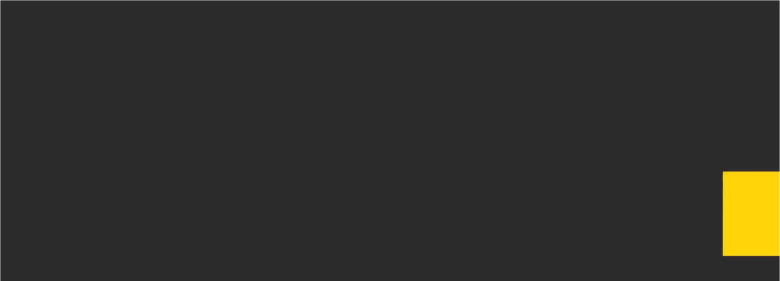

--- FILE ---
content_type: text/html; charset=utf-8
request_url: https://fast.wistia.net/embed/iframe/e4co03153i?autoPlay=true
body_size: 3827
content:
<!DOCTYPE html>
<html>
<head>
<meta content='width=device-width, user-scalable=no' name='viewport'>
<meta content='noindex' name='robots'>
<meta content='noindex,indexifembedded' name='googlebot'>
<title>Video: Agriculture in Africa 2022 - Growth &amp; Recovery Video</title>
<link rel="alternate" type="application/json+oembed" href="https://fast.wistia.com/oembed.json?url=https%3A%2F%2Ffast.wistia.com%2Fembed%2Fiframe%2Fe4co03153i" title="Video: Agriculture in Africa 2022 - Growth &amp; Recovery Video" />
<meta name="twitter:card" content="player" />
<meta name="twitter:site" content="@wistia" />
<meta name="twitter:title" content="Video: Agriculture in Africa 2022 - Growth &amp; Recovery Video" />
<meta name="twitter:url" content="https://fast.wistia.net/embed/iframe/e4co03153i?twitter=true" />
<meta name="twitter:description" content="This Growth &amp; Recovery video highlights important aspects of the recently launched Agriculture in Africa 2022 Focus Report, recently published in partnership with OCP Group. It explores the role of sub-Saharan Africa's agriculture sector in meeting the food security needs of growing populations and supporting efforts to reduce carbon emissions. " />
<meta name="twitter:image" content="https://embed-ssl.wistia.com/deliveries/dedc8b280422ceb17e394dd98303cd3d/file." />
<meta name="twitter:player" content="https://fast.wistia.net/embed/iframe/e4co03153i?twitter=true" />
<meta name="twitter:player:width" content="435" />
<meta name="twitter:player:height" content="245" />

<script>
  window._inWistiaIframe = true;
</script>
<style>
  html, body {margin:0;padding:0;overflow:hidden;height:100%;}
  object {border:0;}
  #wistia_video,.wistia_embed {height:100%;width:100%;}
</style>
</head>
<body>
<script>
  function addWindowListener (type, callback) {
    if (window.addEventListener) {
      window.addEventListener(type, callback, false);
    } else if (window.attachEvent) {
      window.attachEvent('on' + type, callback);
    }
  }
  
  window.wistiaPostMessageQueue = [];
  addWindowListener('message', function (event) {
    if (!window._wistiaHasInitialized) {
      wistiaPostMessageQueue.push(event);
    }
  });
</script>
<link as='script' crossorigin='anonymous' href='//fast.wistia.net/assets/external/insideIframe.js' rel='modulepreload'>
<script async src='//fast.wistia.net/assets/external/E-v1.js'></script>
<div class='wistia_embed' id='wistia_video'></div>
<script>
  const swatchPreference =  false;
  if (swatchPreference) {
    document.getElementById('wistia_video').innerHTML = '<div class="wistia_swatch" style="height:100%;left:0;opacity:0;overflow:hidden;position:absolute;top:0;transition:opacity 200ms;width:100%;"><img src="https://fast.wistia.net/embed/medias/e4co03153i/swatch" style="filter:blur(5px);height:100%;object-fit:contain;width:100%;" alt="" aria-hidden="true" onload="this.parentNode.style.opacity=1;" /></div>';
  }
</script>
<script>
  window._wq = window._wq || [];
  window._wq.push(function (W) {
    W.iframeInit({"accountId":314262,"accountKey":"wistia-production_314262","analyticsHost":"https://distillery.wistia.net","formsHost":"https://app.wistia.com","formEventsApi":"/form-stream/1.0.0","aspectRatio":1.7777777777777777,"assets":[{"is_enhanced":false,"type":"original","slug":"original","display_name":"Original File","details":{},"width":1920,"height":1080,"size":116304674,"bitrate":5052,"public":true,"status":2,"progress":1.0,"url":"https://embed-ssl.wistia.com/deliveries/2c13d653ec7915dcd414892429d42ca8.bin","created_at":1658806886},{"is_enhanced":false,"type":"iphone_video","slug":"mp4_h264_773k","display_name":"360p","details":{},"container":"mp4","codec":"h264","width":640,"height":360,"ext":"mp4","size":17806986,"bitrate":773,"public":true,"status":2,"progress":1.0,"metadata":{"max_bitrate":1343768,"average_bitrate":792125,"early_max_bitrate":422624,"av_stream_metadata":"{\"Audio\":{\"Codec ID\":\"mp4a-40-2\",\"frameRate\":43.066,\"sampleRate\":44100},\"Video\":{\"Codec ID\":\"avc1\",\"frameRate\":25,\"frameRateMode\":\"CFR\"}}"},"url":"https://embed-ssl.wistia.com/deliveries/a17da332b55fd9857653d2bbcee91871cec453af.bin","created_at":1658806886,"segment_duration":3,"opt_vbitrate":1200},{"is_enhanced":false,"type":"mp4_video","slug":"mp4_h264_346k","display_name":"224p","details":{},"container":"mp4","codec":"h264","width":400,"height":224,"ext":"mp4","size":7974766,"bitrate":346,"public":true,"status":2,"progress":1.0,"metadata":{"max_bitrate":460624,"average_bitrate":354749,"early_max_bitrate":266384,"av_stream_metadata":"{\"Audio\":{\"Codec ID\":\"mp4a-40-2\",\"frameRate\":43.066,\"sampleRate\":44100},\"Video\":{\"Codec ID\":\"avc1\",\"frameRate\":25,\"frameRateMode\":\"CFR\"}}"},"url":"https://embed-ssl.wistia.com/deliveries/b4adacdb7db03ae7fd8c460dd6bb1dadd547a870.bin","created_at":1658806886,"segment_duration":3,"opt_vbitrate":300},{"is_enhanced":false,"type":"md_mp4_video","slug":"mp4_h264_1208k","display_name":"540p","details":{},"container":"mp4","codec":"h264","width":960,"height":540,"ext":"mp4","size":27816661,"bitrate":1208,"public":true,"status":2,"progress":1.0,"metadata":{"max_bitrate":1948856,"average_bitrate":1237395,"early_max_bitrate":682848,"av_stream_metadata":"{\"Audio\":{\"Codec ID\":\"mp4a-40-2\",\"frameRate\":43.066,\"sampleRate\":44100},\"Video\":{\"Codec ID\":\"avc1\",\"frameRate\":25,\"frameRateMode\":\"CFR\"}}"},"url":"https://embed-ssl.wistia.com/deliveries/ac06bc2dff729fd93632b6158f2414a2f794bdc4.bin","created_at":1658806886,"segment_duration":3,"opt_vbitrate":1800},{"is_enhanced":false,"type":"hd_mp4_video","slug":"mp4_h264_1987k","display_name":"720p","details":{},"container":"mp4","codec":"h264","width":1280,"height":720,"ext":"mp4","size":45745990,"bitrate":1987,"public":true,"status":2,"progress":1.0,"metadata":{"max_bitrate":3761040,"average_bitrate":2034963,"early_max_bitrate":1062032,"av_stream_metadata":"{\"Audio\":{\"Codec ID\":\"mp4a-40-2\",\"frameRate\":43.066,\"sampleRate\":44100},\"Video\":{\"Codec ID\":\"avc1\",\"frameRate\":25,\"frameRateMode\":\"CFR\"}}"},"url":"https://embed-ssl.wistia.com/deliveries/f5037a6bf56020e2c657164afe83d3315b874e0b.bin","created_at":1658806886,"segment_duration":3,"opt_vbitrate":3750},{"is_enhanced":false,"type":"hd_mp4_video","slug":"mp4_h264_3455k","display_name":"1080p","details":{},"container":"mp4","codec":"h264","width":1920,"height":1080,"ext":"mp4","size":79536445,"bitrate":3455,"public":true,"status":2,"progress":1.0,"metadata":{"max_bitrate":5591848,"average_bitrate":3538098,"early_max_bitrate":2385960,"av_stream_metadata":"{\"Audio\":{\"Codec ID\":\"mp4a-40-2\",\"frameRate\":43.066,\"sampleRate\":44100},\"Video\":{\"Codec ID\":\"avc1\",\"frameRate\":25,\"frameRateMode\":\"CFR\"}}"},"url":"https://embed-ssl.wistia.com/deliveries/7ebe1a4b4b6be9a46a0d465a6216349ce16c60a9.bin","created_at":1658806886,"segment_duration":3,"opt_vbitrate":5625},{"is_enhanced":false,"type":"storyboard","slug":"storyboard_2000x2260","display_name":"Storyboard","details":{},"width":2000,"height":2260,"ext":"jpg","size":7271617,"bitrate":0,"public":true,"status":2,"progress":1.0,"metadata":{"frame_count":200,"aspect_ratio":1.7777777777777777,"frame_height":113,"frame_width":200},"url":"https://embed-ssl.wistia.com/deliveries/574bf6675e7079d9a94b80fd578915ebc520a66c.bin","created_at":1658806886},{"is_enhanced":false,"type":"still_image","slug":"still_image_1200x630","display_name":"Thumbnail Image","details":{},"width":1200,"height":630,"size":786783,"bitrate":0,"public":true,"status":2,"progress":1.0,"url":"https://embed-ssl.wistia.com/deliveries/dedc8b280422ceb17e394dd98303cd3d.bin","created_at":1658807013}],"branding":false,"createdAt":1658806886,"distilleryUrl":"https://distillery.wistia.com/x","duration":179.84,"enableCustomerLogo":true,"firstEmbedForAccount":false,"firstShareForAccount":false,"availableTranscripts":[{"bcp47LanguageTag":"en","familyName":"English","familyNativeName":"English","hasCaptions":true,"hasVideoStream":false,"name":"English","nativeName":"English","wistiaLanguageCode":"eng","language":"eng","ietf_language_tag":"eng","alpha3_terminologic":"eng","alpha3_bibliographic":"eng","iso639_2_language_code":"en","english_name":"English","native_name":"English","right_to_left":false,"alpha3Bibliographic":"eng","alpha3Terminologic":"eng","ietfLanguageTag":"eng","iso6392LanguageCode":"en","genericName":"English","genericNativeName":"English"},{"bcp47LanguageTag":"fr","familyName":"French","familyNativeName":"Français","hasCaptions":true,"hasVideoStream":false,"name":"French","nativeName":"Français","wistiaLanguageCode":"fre","language":"fre","ietf_language_tag":"fre","alpha3_terminologic":"fra","alpha3_bibliographic":"fre","iso639_2_language_code":"fr","english_name":"French","native_name":"Français","right_to_left":false,"alpha3Bibliographic":"fre","alpha3Terminologic":"fra","ietfLanguageTag":"fre","iso6392LanguageCode":"fr","genericName":"French","genericNativeName":"Français"}],"hashedId":"e4co03153i","mediaId":93354761,"mediaKey":"wistia-production_93354761","mediaType":"Video","name":"Video: Agriculture in Africa 2022 - Growth \u0026amp; Recovery Video","preloadPreference":null,"progress":1.0,"protected":false,"projectId":5917464,"seoDescription":"This Growth \u0026 Recovery video highlights important aspects of the recently launched Agriculture in Africa 2022 Focus Report, recently published in partnership with OCP Group. It explores the role of sub-Saharan Africa's agriculture sector in meeting the food security needs of growing populations and supporting efforts to reduce carbon emissions.","showAbout":true,"status":2,"type":"Video","playableWithoutInstantHls":true,"stats":{"loadCount":4921,"playCount":1364,"uniqueLoadCount":1886,"uniquePlayCount":755,"averageEngagement":0.276328},"trackingTransmitInterval":20,"liveStreamEventDetails":null,"integrations":{"google_analytics":true},"captions":[{"language":"eng","text":"Since the start of the new millennium, average economic growth in sub-Saharan Africa has frequently outpaced that of the rest of the world. According to the International Monetary Fund, total GDP output for the region was estimated at $2.1trn in 2022, with this forecast to rise to $2.9trn by 2026.\n\nAt the same time, the region's population is expected to more than double over the next 30 years, presenting significant challenges – not least of which will be food security. The UN Food and Agriculture Organisation estimates that globally there is a need to produce 60% more food by 2050 to feed the world's population. Over 60% of the world's uncultivated arable land lies in sub-Saharan Africa and will play a key role in feeding the world's growing population. Agriculture will also help drive the industrialisation of numerous African economies.\n\nCurrently, the African continent contributes the least to the climate change problem the world is facing and is responsible for 4% of global carbon emissions, according to the Centre of Climate and Energy Solutions. In most sub-Saharan African countries the agriculture and forestry industries are the primary sources of carbon emissions. If developed in an unsustainable way, emissions from these sectors may increase exponentially through unsustainable land exploitation and management strategies such as deforestation and inefficient fertiliser use. Ensuring the continent's transition to a green economic model is therefore of vital importance.\n\nA green economy is one that is low-carbon, resource-efficient and socially inclusive. It is an alternative development model that aims for sustainable development, while also prioritising environmental and social well-being, resource efficiency and maximisation through the creation of a circular economy, as central to this model. OCP Africa, part of the OCP Group, helps to promote resilient farming techniques on the African continent through research into tailored fertiliser products. In Nigeria, OCP Africa has been involved in research on the development of fertilisers that are adapted to local farmers’ needs and increase crop yields.\n\nOther programmes include the Women in Agri Booster initiative. This aims to help develop community projects for women's cooperatives, thereby improving their livelihoods and preserving biodiversity."}],"hls_enabled":true,"embed_options":{"opaqueControls":false,"playerColor":"54bbff","playerColorGradient":{"on":false,"colors":[["#54bbff",0],["#baffff",1]]},"plugin":{"captions-v1":{"language":"","onByDefault":"false","on":"true","async":"false"}},"volumeControl":"true","fullscreenButton":"true","controlsVisibleOnLoad":"true","bpbTime":"false","vulcan":true,"stillUrl":"https://embed-ssl.wistia.com/deliveries/dedc8b280422ceb17e394dd98303cd3d.png","unalteredStillImageAsset":{"url":"https://embed-ssl.wistia.com/deliveries/dedc8b280422ceb17e394dd98303cd3d.png","width":"1200","height":"630"},"autoPlay":"true","silentAutoPlay":"true","muted":"false","playbackRateControl":"true","qualityControl":"true","newRoundedIcons":true,"shouldShowCaptionsSettings":true},"embedOptions":{"opaqueControls":false,"playerColor":"54bbff","playerColorGradient":{"on":false,"colors":[["#54bbff",0],["#baffff",1]]},"plugin":{"captions-v1":{"language":"","onByDefault":"false","on":"true","async":"false"}},"volumeControl":"true","fullscreenButton":"true","controlsVisibleOnLoad":"true","bpbTime":"false","vulcan":true,"stillUrl":"https://embed-ssl.wistia.com/deliveries/dedc8b280422ceb17e394dd98303cd3d.png","unalteredStillImageAsset":{"url":"https://embed-ssl.wistia.com/deliveries/dedc8b280422ceb17e394dd98303cd3d.png","width":"1200","height":"630"},"autoPlay":"true","silentAutoPlay":"true","muted":"false","playbackRateControl":"true","qualityControl":"true","newRoundedIcons":true,"shouldShowCaptionsSettings":true}}, {});
    window._wistiaHasInitialized = true;
  });
</script>
</body>
</html>
